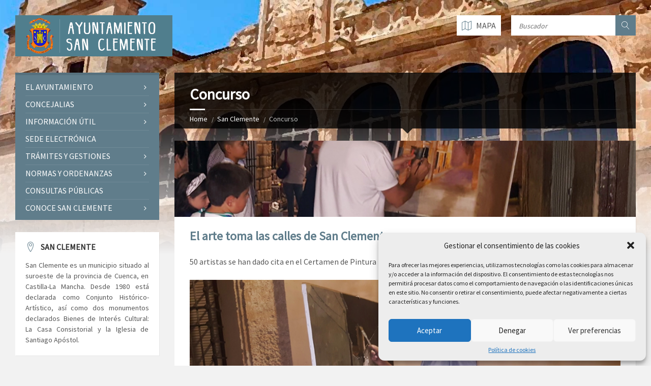

--- FILE ---
content_type: text/html; charset=UTF-8
request_url: https://www.sanclemente.es/tag/concurso/
body_size: 17251
content:
<!DOCTYPE html>
<html lang="es">
<head data-template-uri="https://www.sanclemente.es/wp-content/themes/townpress">
    <meta http-equiv="Content-Type" content="text/html; charset=UTF-8" />
    <meta name="viewport" content="width=device-width, initial-scale=1.0">
    <link rel="profile" href="https://gmpg.org/xfn/11" />
    <link rel="pingback" href="https://www.sanclemente.es/xmlrpc.php" />
	    <title>San Clemente | Ayuntamiento de San Clemente</title>
<meta name='robots' content='max-image-preview:large' />
	<style>img:is([sizes="auto" i], [sizes^="auto," i]) { contain-intrinsic-size: 3000px 1500px }</style>
	<link rel='dns-prefetch' href='//www.googletagmanager.com' />
<link rel='dns-prefetch' href='//fonts.googleapis.com' />
<link rel='preconnect' href='https://fonts.gstatic.com' crossorigin />
<link rel="alternate" type="application/rss+xml" title="Ayuntamiento de San Clemente &raquo; Feed" href="https://www.sanclemente.es/feed/" />
<link rel="alternate" type="application/rss+xml" title="Ayuntamiento de San Clemente &raquo; Feed de los comentarios" href="https://www.sanclemente.es/comments/feed/" />
<link rel="alternate" type="application/rss+xml" title="Ayuntamiento de San Clemente &raquo; Etiqueta Concurso del feed" href="https://www.sanclemente.es/tag/concurso/feed/" />
<script type="text/javascript">
/* <![CDATA[ */
window._wpemojiSettings = {"baseUrl":"https:\/\/s.w.org\/images\/core\/emoji\/15.0.3\/72x72\/","ext":".png","svgUrl":"https:\/\/s.w.org\/images\/core\/emoji\/15.0.3\/svg\/","svgExt":".svg","source":{"concatemoji":"https:\/\/www.sanclemente.es\/wp-includes\/js\/wp-emoji-release.min.js?ver=6.7.4"}};
/*! This file is auto-generated */
!function(i,n){var o,s,e;function c(e){try{var t={supportTests:e,timestamp:(new Date).valueOf()};sessionStorage.setItem(o,JSON.stringify(t))}catch(e){}}function p(e,t,n){e.clearRect(0,0,e.canvas.width,e.canvas.height),e.fillText(t,0,0);var t=new Uint32Array(e.getImageData(0,0,e.canvas.width,e.canvas.height).data),r=(e.clearRect(0,0,e.canvas.width,e.canvas.height),e.fillText(n,0,0),new Uint32Array(e.getImageData(0,0,e.canvas.width,e.canvas.height).data));return t.every(function(e,t){return e===r[t]})}function u(e,t,n){switch(t){case"flag":return n(e,"\ud83c\udff3\ufe0f\u200d\u26a7\ufe0f","\ud83c\udff3\ufe0f\u200b\u26a7\ufe0f")?!1:!n(e,"\ud83c\uddfa\ud83c\uddf3","\ud83c\uddfa\u200b\ud83c\uddf3")&&!n(e,"\ud83c\udff4\udb40\udc67\udb40\udc62\udb40\udc65\udb40\udc6e\udb40\udc67\udb40\udc7f","\ud83c\udff4\u200b\udb40\udc67\u200b\udb40\udc62\u200b\udb40\udc65\u200b\udb40\udc6e\u200b\udb40\udc67\u200b\udb40\udc7f");case"emoji":return!n(e,"\ud83d\udc26\u200d\u2b1b","\ud83d\udc26\u200b\u2b1b")}return!1}function f(e,t,n){var r="undefined"!=typeof WorkerGlobalScope&&self instanceof WorkerGlobalScope?new OffscreenCanvas(300,150):i.createElement("canvas"),a=r.getContext("2d",{willReadFrequently:!0}),o=(a.textBaseline="top",a.font="600 32px Arial",{});return e.forEach(function(e){o[e]=t(a,e,n)}),o}function t(e){var t=i.createElement("script");t.src=e,t.defer=!0,i.head.appendChild(t)}"undefined"!=typeof Promise&&(o="wpEmojiSettingsSupports",s=["flag","emoji"],n.supports={everything:!0,everythingExceptFlag:!0},e=new Promise(function(e){i.addEventListener("DOMContentLoaded",e,{once:!0})}),new Promise(function(t){var n=function(){try{var e=JSON.parse(sessionStorage.getItem(o));if("object"==typeof e&&"number"==typeof e.timestamp&&(new Date).valueOf()<e.timestamp+604800&&"object"==typeof e.supportTests)return e.supportTests}catch(e){}return null}();if(!n){if("undefined"!=typeof Worker&&"undefined"!=typeof OffscreenCanvas&&"undefined"!=typeof URL&&URL.createObjectURL&&"undefined"!=typeof Blob)try{var e="postMessage("+f.toString()+"("+[JSON.stringify(s),u.toString(),p.toString()].join(",")+"));",r=new Blob([e],{type:"text/javascript"}),a=new Worker(URL.createObjectURL(r),{name:"wpTestEmojiSupports"});return void(a.onmessage=function(e){c(n=e.data),a.terminate(),t(n)})}catch(e){}c(n=f(s,u,p))}t(n)}).then(function(e){for(var t in e)n.supports[t]=e[t],n.supports.everything=n.supports.everything&&n.supports[t],"flag"!==t&&(n.supports.everythingExceptFlag=n.supports.everythingExceptFlag&&n.supports[t]);n.supports.everythingExceptFlag=n.supports.everythingExceptFlag&&!n.supports.flag,n.DOMReady=!1,n.readyCallback=function(){n.DOMReady=!0}}).then(function(){return e}).then(function(){var e;n.supports.everything||(n.readyCallback(),(e=n.source||{}).concatemoji?t(e.concatemoji):e.wpemoji&&e.twemoji&&(t(e.twemoji),t(e.wpemoji)))}))}((window,document),window._wpemojiSettings);
/* ]]> */
</script>

<style id='wp-emoji-styles-inline-css' type='text/css'>

	img.wp-smiley, img.emoji {
		display: inline !important;
		border: none !important;
		box-shadow: none !important;
		height: 1em !important;
		width: 1em !important;
		margin: 0 0.07em !important;
		vertical-align: -0.1em !important;
		background: none !important;
		padding: 0 !important;
	}
</style>
<link rel='stylesheet' id='wp-block-library-css' href='https://www.sanclemente.es/wp-includes/css/dist/block-library/style.min.css?ver=6.7.4' type='text/css' media='all' />
<style id='pdfemb-pdf-embedder-viewer-style-inline-css' type='text/css'>
.wp-block-pdfemb-pdf-embedder-viewer{max-width:none}

</style>
<style id='classic-theme-styles-inline-css' type='text/css'>
/*! This file is auto-generated */
.wp-block-button__link{color:#fff;background-color:#32373c;border-radius:9999px;box-shadow:none;text-decoration:none;padding:calc(.667em + 2px) calc(1.333em + 2px);font-size:1.125em}.wp-block-file__button{background:#32373c;color:#fff;text-decoration:none}
</style>
<style id='global-styles-inline-css' type='text/css'>
:root{--wp--preset--aspect-ratio--square: 1;--wp--preset--aspect-ratio--4-3: 4/3;--wp--preset--aspect-ratio--3-4: 3/4;--wp--preset--aspect-ratio--3-2: 3/2;--wp--preset--aspect-ratio--2-3: 2/3;--wp--preset--aspect-ratio--16-9: 16/9;--wp--preset--aspect-ratio--9-16: 9/16;--wp--preset--color--black: #000000;--wp--preset--color--cyan-bluish-gray: #abb8c3;--wp--preset--color--white: #ffffff;--wp--preset--color--pale-pink: #f78da7;--wp--preset--color--vivid-red: #cf2e2e;--wp--preset--color--luminous-vivid-orange: #ff6900;--wp--preset--color--luminous-vivid-amber: #fcb900;--wp--preset--color--light-green-cyan: #7bdcb5;--wp--preset--color--vivid-green-cyan: #00d084;--wp--preset--color--pale-cyan-blue: #8ed1fc;--wp--preset--color--vivid-cyan-blue: #0693e3;--wp--preset--color--vivid-purple: #9b51e0;--wp--preset--gradient--vivid-cyan-blue-to-vivid-purple: linear-gradient(135deg,rgba(6,147,227,1) 0%,rgb(155,81,224) 100%);--wp--preset--gradient--light-green-cyan-to-vivid-green-cyan: linear-gradient(135deg,rgb(122,220,180) 0%,rgb(0,208,130) 100%);--wp--preset--gradient--luminous-vivid-amber-to-luminous-vivid-orange: linear-gradient(135deg,rgba(252,185,0,1) 0%,rgba(255,105,0,1) 100%);--wp--preset--gradient--luminous-vivid-orange-to-vivid-red: linear-gradient(135deg,rgba(255,105,0,1) 0%,rgb(207,46,46) 100%);--wp--preset--gradient--very-light-gray-to-cyan-bluish-gray: linear-gradient(135deg,rgb(238,238,238) 0%,rgb(169,184,195) 100%);--wp--preset--gradient--cool-to-warm-spectrum: linear-gradient(135deg,rgb(74,234,220) 0%,rgb(151,120,209) 20%,rgb(207,42,186) 40%,rgb(238,44,130) 60%,rgb(251,105,98) 80%,rgb(254,248,76) 100%);--wp--preset--gradient--blush-light-purple: linear-gradient(135deg,rgb(255,206,236) 0%,rgb(152,150,240) 100%);--wp--preset--gradient--blush-bordeaux: linear-gradient(135deg,rgb(254,205,165) 0%,rgb(254,45,45) 50%,rgb(107,0,62) 100%);--wp--preset--gradient--luminous-dusk: linear-gradient(135deg,rgb(255,203,112) 0%,rgb(199,81,192) 50%,rgb(65,88,208) 100%);--wp--preset--gradient--pale-ocean: linear-gradient(135deg,rgb(255,245,203) 0%,rgb(182,227,212) 50%,rgb(51,167,181) 100%);--wp--preset--gradient--electric-grass: linear-gradient(135deg,rgb(202,248,128) 0%,rgb(113,206,126) 100%);--wp--preset--gradient--midnight: linear-gradient(135deg,rgb(2,3,129) 0%,rgb(40,116,252) 100%);--wp--preset--font-size--small: 13px;--wp--preset--font-size--medium: 20px;--wp--preset--font-size--large: 36px;--wp--preset--font-size--x-large: 42px;--wp--preset--spacing--20: 0.44rem;--wp--preset--spacing--30: 0.67rem;--wp--preset--spacing--40: 1rem;--wp--preset--spacing--50: 1.5rem;--wp--preset--spacing--60: 2.25rem;--wp--preset--spacing--70: 3.38rem;--wp--preset--spacing--80: 5.06rem;--wp--preset--shadow--natural: 6px 6px 9px rgba(0, 0, 0, 0.2);--wp--preset--shadow--deep: 12px 12px 50px rgba(0, 0, 0, 0.4);--wp--preset--shadow--sharp: 6px 6px 0px rgba(0, 0, 0, 0.2);--wp--preset--shadow--outlined: 6px 6px 0px -3px rgba(255, 255, 255, 1), 6px 6px rgba(0, 0, 0, 1);--wp--preset--shadow--crisp: 6px 6px 0px rgba(0, 0, 0, 1);}:where(.is-layout-flex){gap: 0.5em;}:where(.is-layout-grid){gap: 0.5em;}body .is-layout-flex{display: flex;}.is-layout-flex{flex-wrap: wrap;align-items: center;}.is-layout-flex > :is(*, div){margin: 0;}body .is-layout-grid{display: grid;}.is-layout-grid > :is(*, div){margin: 0;}:where(.wp-block-columns.is-layout-flex){gap: 2em;}:where(.wp-block-columns.is-layout-grid){gap: 2em;}:where(.wp-block-post-template.is-layout-flex){gap: 1.25em;}:where(.wp-block-post-template.is-layout-grid){gap: 1.25em;}.has-black-color{color: var(--wp--preset--color--black) !important;}.has-cyan-bluish-gray-color{color: var(--wp--preset--color--cyan-bluish-gray) !important;}.has-white-color{color: var(--wp--preset--color--white) !important;}.has-pale-pink-color{color: var(--wp--preset--color--pale-pink) !important;}.has-vivid-red-color{color: var(--wp--preset--color--vivid-red) !important;}.has-luminous-vivid-orange-color{color: var(--wp--preset--color--luminous-vivid-orange) !important;}.has-luminous-vivid-amber-color{color: var(--wp--preset--color--luminous-vivid-amber) !important;}.has-light-green-cyan-color{color: var(--wp--preset--color--light-green-cyan) !important;}.has-vivid-green-cyan-color{color: var(--wp--preset--color--vivid-green-cyan) !important;}.has-pale-cyan-blue-color{color: var(--wp--preset--color--pale-cyan-blue) !important;}.has-vivid-cyan-blue-color{color: var(--wp--preset--color--vivid-cyan-blue) !important;}.has-vivid-purple-color{color: var(--wp--preset--color--vivid-purple) !important;}.has-black-background-color{background-color: var(--wp--preset--color--black) !important;}.has-cyan-bluish-gray-background-color{background-color: var(--wp--preset--color--cyan-bluish-gray) !important;}.has-white-background-color{background-color: var(--wp--preset--color--white) !important;}.has-pale-pink-background-color{background-color: var(--wp--preset--color--pale-pink) !important;}.has-vivid-red-background-color{background-color: var(--wp--preset--color--vivid-red) !important;}.has-luminous-vivid-orange-background-color{background-color: var(--wp--preset--color--luminous-vivid-orange) !important;}.has-luminous-vivid-amber-background-color{background-color: var(--wp--preset--color--luminous-vivid-amber) !important;}.has-light-green-cyan-background-color{background-color: var(--wp--preset--color--light-green-cyan) !important;}.has-vivid-green-cyan-background-color{background-color: var(--wp--preset--color--vivid-green-cyan) !important;}.has-pale-cyan-blue-background-color{background-color: var(--wp--preset--color--pale-cyan-blue) !important;}.has-vivid-cyan-blue-background-color{background-color: var(--wp--preset--color--vivid-cyan-blue) !important;}.has-vivid-purple-background-color{background-color: var(--wp--preset--color--vivid-purple) !important;}.has-black-border-color{border-color: var(--wp--preset--color--black) !important;}.has-cyan-bluish-gray-border-color{border-color: var(--wp--preset--color--cyan-bluish-gray) !important;}.has-white-border-color{border-color: var(--wp--preset--color--white) !important;}.has-pale-pink-border-color{border-color: var(--wp--preset--color--pale-pink) !important;}.has-vivid-red-border-color{border-color: var(--wp--preset--color--vivid-red) !important;}.has-luminous-vivid-orange-border-color{border-color: var(--wp--preset--color--luminous-vivid-orange) !important;}.has-luminous-vivid-amber-border-color{border-color: var(--wp--preset--color--luminous-vivid-amber) !important;}.has-light-green-cyan-border-color{border-color: var(--wp--preset--color--light-green-cyan) !important;}.has-vivid-green-cyan-border-color{border-color: var(--wp--preset--color--vivid-green-cyan) !important;}.has-pale-cyan-blue-border-color{border-color: var(--wp--preset--color--pale-cyan-blue) !important;}.has-vivid-cyan-blue-border-color{border-color: var(--wp--preset--color--vivid-cyan-blue) !important;}.has-vivid-purple-border-color{border-color: var(--wp--preset--color--vivid-purple) !important;}.has-vivid-cyan-blue-to-vivid-purple-gradient-background{background: var(--wp--preset--gradient--vivid-cyan-blue-to-vivid-purple) !important;}.has-light-green-cyan-to-vivid-green-cyan-gradient-background{background: var(--wp--preset--gradient--light-green-cyan-to-vivid-green-cyan) !important;}.has-luminous-vivid-amber-to-luminous-vivid-orange-gradient-background{background: var(--wp--preset--gradient--luminous-vivid-amber-to-luminous-vivid-orange) !important;}.has-luminous-vivid-orange-to-vivid-red-gradient-background{background: var(--wp--preset--gradient--luminous-vivid-orange-to-vivid-red) !important;}.has-very-light-gray-to-cyan-bluish-gray-gradient-background{background: var(--wp--preset--gradient--very-light-gray-to-cyan-bluish-gray) !important;}.has-cool-to-warm-spectrum-gradient-background{background: var(--wp--preset--gradient--cool-to-warm-spectrum) !important;}.has-blush-light-purple-gradient-background{background: var(--wp--preset--gradient--blush-light-purple) !important;}.has-blush-bordeaux-gradient-background{background: var(--wp--preset--gradient--blush-bordeaux) !important;}.has-luminous-dusk-gradient-background{background: var(--wp--preset--gradient--luminous-dusk) !important;}.has-pale-ocean-gradient-background{background: var(--wp--preset--gradient--pale-ocean) !important;}.has-electric-grass-gradient-background{background: var(--wp--preset--gradient--electric-grass) !important;}.has-midnight-gradient-background{background: var(--wp--preset--gradient--midnight) !important;}.has-small-font-size{font-size: var(--wp--preset--font-size--small) !important;}.has-medium-font-size{font-size: var(--wp--preset--font-size--medium) !important;}.has-large-font-size{font-size: var(--wp--preset--font-size--large) !important;}.has-x-large-font-size{font-size: var(--wp--preset--font-size--x-large) !important;}
:where(.wp-block-post-template.is-layout-flex){gap: 1.25em;}:where(.wp-block-post-template.is-layout-grid){gap: 1.25em;}
:where(.wp-block-columns.is-layout-flex){gap: 2em;}:where(.wp-block-columns.is-layout-grid){gap: 2em;}
:root :where(.wp-block-pullquote){font-size: 1.5em;line-height: 1.6;}
</style>
<link rel='stylesheet' id='cmplz-general-css' href='https://www.sanclemente.es/wp-content/plugins/complianz-gdpr/assets/css/cookieblocker.min.css?ver=1739874518' type='text/css' media='all' />
<link rel='stylesheet' id='extendify-utility-styles-css' href='https://www.sanclemente.es/wp-content/plugins/extendify/public/build/utility-minimum.css?ver=6.7.4' type='text/css' media='all' />
<link rel='stylesheet' id='parent-style-css' href='https://www.sanclemente.es/wp-content/themes/townpress/style.css?ver=6.7.4' type='text/css' media='all' />
<link rel='stylesheet' id='main-style-css' href='https://www.sanclemente.es/wp-content/themes/townpress-child/style.css' type='text/css' media='all' />
<style id='main-style-inline-css' type='text/css'>
body { font-family: 'Source Sans Pro', Arial, sans-serif; font-size: 16px; font-weight: 400; }
 .header-branding.m-large-logo span { max-width: 309px; } .header-branding.m-small-logo span { max-width: 271px; } @media ( max-width: 991px ) { .header-branding.m-small-logo span, .header-branding.m-large-logo span { max-width: 271px; } }
</style>
<link rel='stylesheet' id='theme-skin-css' href='https://www.sanclemente.es/wp-content/themes/townpress/library/css/skin/bluegrey.css' type='text/css' media='all' />
<style id='theme-skin-inline-css' type='text/css'>
.c-article-list .article-image a { height: 300px; }
</style>
<link rel='stylesheet' id='dflip-style-css' href='https://www.sanclemente.es/wp-content/plugins/3d-flipbook-dflip-lite/assets/css/dflip.min.css?ver=2.3.57' type='text/css' media='all' />
<link rel="preload" as="style" href="https://fonts.googleapis.com/css?family=Source%20Sans%20Pro:400&#038;display=swap&#038;ver=6.7.4" /><link rel="stylesheet" href="https://fonts.googleapis.com/css?family=Source%20Sans%20Pro:400&#038;display=swap&#038;ver=6.7.4" media="print" onload="this.media='all'"><noscript><link rel="stylesheet" href="https://fonts.googleapis.com/css?family=Source%20Sans%20Pro:400&#038;display=swap&#038;ver=6.7.4" /></noscript><script type="text/javascript" src="https://www.sanclemente.es/wp-includes/js/jquery/jquery.min.js?ver=3.7.1" id="jquery-core-js"></script>
<script type="text/javascript" src="https://www.sanclemente.es/wp-includes/js/jquery/jquery-migrate.min.js?ver=3.4.1" id="jquery-migrate-js"></script>

<!-- Fragmento de código de la etiqueta de Google (gtag.js) añadida por Site Kit -->

<!-- Fragmento de código de Google Analytics añadido por Site Kit -->
<script type="text/javascript" src="https://www.googletagmanager.com/gtag/js?id=G-X5LJ068YQ2" id="google_gtagjs-js" async></script>
<script type="text/javascript" id="google_gtagjs-js-after">
/* <![CDATA[ */
window.dataLayer = window.dataLayer || [];function gtag(){dataLayer.push(arguments);}
gtag("set","linker",{"domains":["www.sanclemente.es"]});
gtag("js", new Date());
gtag("set", "developer_id.dZTNiMT", true);
gtag("config", "G-X5LJ068YQ2");
/* ]]> */
</script>

<!-- Finalizar fragmento de código de la etiqueta de Google (gtags.js) añadida por Site Kit -->
<link rel="https://api.w.org/" href="https://www.sanclemente.es/wp-json/" /><link rel="alternate" title="JSON" type="application/json" href="https://www.sanclemente.es/wp-json/wp/v2/tags/138" /><link rel="EditURI" type="application/rsd+xml" title="RSD" href="https://www.sanclemente.es/xmlrpc.php?rsd" />
<meta name="generator" content="WordPress 6.7.4" />
<meta name="generator" content="Redux 4.5.6" /><meta name="generator" content="Site Kit by Google 1.146.0" />			<style>.cmplz-hidden {
					display: none !important;
				}</style><meta name="generator" content="Powered by Visual Composer - drag and drop page builder for WordPress."/>
<!--[if lte IE 9]><link rel="stylesheet" type="text/css" href="https://www.sanclemente.es/wp-content/plugins/js_composer/assets/css/vc_lte_ie9.min.css" media="screen"><![endif]--><!--[if IE  8]><link rel="stylesheet" type="text/css" href="https://www.sanclemente.es/wp-content/plugins/js_composer/assets/css/vc-ie8.min.css" media="screen"><![endif]--><!--[if lte IE 9]><link rel="stylesheet" type="text/css" href="https://www.sanclemente.es/wp-content/themes/townpress/library/css/oldie.css"><![endif]--><!--[if lt IE 9]><script src="https://www.sanclemente.es/wp-content/themes/townpress/library/js/html5.min.js"></script><![endif]--><!--[if lt IE 9]><script src="https://www.sanclemente.es/wp-content/themes/townpress/library/js/respond.min.js"></script><![endif]--><link rel="icon" href="https://www.sanclemente.es/wp-content/uploads/2023/07/cropped-sanclemente-32x32.png" sizes="32x32" />
<link rel="icon" href="https://www.sanclemente.es/wp-content/uploads/2023/07/cropped-sanclemente-192x192.png" sizes="192x192" />
<link rel="apple-touch-icon" href="https://www.sanclemente.es/wp-content/uploads/2023/07/cropped-sanclemente-180x180.png" />
<meta name="msapplication-TileImage" content="https://www.sanclemente.es/wp-content/uploads/2023/07/cropped-sanclemente-270x270.png" />
<noscript><style type="text/css"> .wpb_animate_when_almost_visible { opacity: 1; }</style></noscript></head>



<body data-rsssl=1 data-cmplz=1 class="archive tag tag-concurso tag-138 wpb-js-composer js-comp-ver-4.12 vc_responsive">

	
	<!-- HEADER : begin -->
	<header id="header" class="m-has-header-tools m-has-gmap m-has-search">
		<div class="header-inner">

			<!-- HEADER CONTENT : begin -->
			<div class="header-content">
				<div class="c-container">
					<div class="header-content-inner">

												<!-- HEADER BRANDING : begin -->

																															<div class="header-branding m-large-logo">

							<a href="https://www.sanclemente.es"><span><img src="https://www.sanclemente.es/wp-content/uploads/2016/02/logo_sanclemente_.png"
														alt="Ayuntamiento de San Clemente"></span></a>

						</div>
						<!-- HEADER BRANDING : end -->
						
						<!-- HEADER TOGGLE HOLDER : begin -->
						<div class="header-toggle-holder">

							<!-- HEADER TOGGLE : begin -->
							<button class="header-toggle" type="button">
								<i class="ico-open tp tp-menu"></i>
								<i class="ico-close tp tp-cross"></i>
								<span>Menu</span>
							</button>
							<!-- HEADER TOGGLE : end -->

														<!-- HEADER GMAP SWITCHER : begin -->
							<button class="header-gmap-switcher" type="button" title="Show on Map">
								<i class="ico-open tp tp-map2"></i>
								<i class="ico-close tp tp-cross"></i>
							</button>
							<!-- HEADER GMAP SWITCHER : end -->
							
						</div>
						<!-- HEADER TOGGLE HOLDER : end -->

												<!-- HEADER MENU : begin -->
						<div class="header-menu">
							
	<!-- MAIN MENU : begin -->
	<nav class="main-menu">

		<ul id="menu-san-clemente" class="menu-items clearfix"><li id="menu-item-215" class="menu-item menu-item-type-custom menu-item-object-custom menu-item-has-children menu-item-215"><a>EL AYUNTAMIENTO</a>
<ul class="sub-menu">
	<li id="menu-item-226" class="menu-item menu-item-type-post_type menu-item-object-page menu-item-226"><a href="https://www.sanclemente.es/el-alcalde/">El Alcalde</a></li>
	<li id="menu-item-216" class="menu-item menu-item-type-post_type menu-item-object-page menu-item-216"><a href="https://www.sanclemente.es/corporacion-municipal/">Corporación Municipal</a></li>
	<li id="menu-item-234" class="menu-item menu-item-type-post_type menu-item-object-page menu-item-234"><a href="https://www.sanclemente.es/plenos/">Plenos</a></li>
</ul>
</li>
<li id="menu-item-46" class="menu-item menu-item-type-custom menu-item-object-custom menu-item-has-children menu-item-46"><a>CONCEJALIAS</a>
<ul class="sub-menu">
	<li id="menu-item-390" class="menu-item menu-item-type-post_type menu-item-object-page menu-item-390"><a href="https://www.sanclemente.es/http-www-sanclemene-es-hacienda-asuntos-generales-patrimonio-educacion-y-cultura/">Concejalía de Hacienda, Promoción Empresarial, Empleo, Comercio y Cementerio Municipal</a></li>
	<li id="menu-item-7447" class="menu-item menu-item-type-post_type menu-item-object-page menu-item-7447"><a href="https://www.sanclemente.es/concejalia-de-turismo-cultura-emisora-local-y-nuevas-tecnologias/">Concejalía de Recursos Humanos, Educación, Participación Ciudadana y Asuntos Generales.</a></li>
	<li id="menu-item-389" class="menu-item menu-item-type-post_type menu-item-object-page menu-item-389"><a href="https://www.sanclemente.es/urbanismo-desarrollo-industrial-comercio-transporte-y-seguridad-ciudadana/">Concejalía de Urbanismo, Industria, Servicios, Transporte y Tradiciones Populares</a></li>
	<li id="menu-item-406" class="menu-item menu-item-type-post_type menu-item-object-page menu-item-406"><a href="https://www.sanclemente.es/bienestar-social-sanidad-e-igualdad/">Concejalía de Cultura, Turismo, Igualdad y Bienestar Social.</a></li>
	<li id="menu-item-405" class="menu-item menu-item-type-post_type menu-item-object-page menu-item-405"><a href="https://www.sanclemente.es/educacion-cultura-y-turismo/">Concejalía de Medio Ambiente, Sanidad, Consumo y Festejos.</a></li>
	<li id="menu-item-399" class="menu-item menu-item-type-post_type menu-item-object-page menu-item-399"><a href="https://www.sanclemente.es/agricultura-ganaderia-medio-ambiente-festejos-transportes/">Concejalía de Seguridad Ciudadana, Agricultura, Ganadería y Guardería Rural</a></li>
	<li id="menu-item-398" class="menu-item menu-item-type-post_type menu-item-object-page menu-item-398"><a href="https://www.sanclemente.es/deportes-y-juventud/">Concejalía de Deporte, Juventud y Protección Civil</a></li>
</ul>
</li>
<li id="menu-item-50" class="menu-item menu-item-type-custom menu-item-object-custom menu-item-has-children menu-item-50"><a>INFORMACIÓN ÚTIL</a>
<ul class="sub-menu">
	<li id="menu-item-743" class="menu-item menu-item-type-post_type menu-item-object-page menu-item-743"><a href="https://www.sanclemente.es/telefonos-y-direcciones/">Teléfonos y Direcciones</a></li>
	<li id="menu-item-808" class="menu-item menu-item-type-post_type menu-item-object-page menu-item-808"><a href="https://www.sanclemente.es/servicios-al-ciudadano/">Servicios al Ciudadano y Horarios</a></li>
	<li id="menu-item-756" class="menu-item menu-item-type-custom menu-item-object-custom menu-item-756"><a target="_blank" href="https://sescam.jccm.es/csalud/citas/inicioCita.jsf">Cita Previa Centro de Salud</a></li>
	<li id="menu-item-757" class="menu-item menu-item-type-custom menu-item-object-custom menu-item-757"><a target="_blank" href="http://sescam.jccm.es/web/ServiciosGuardiasFarm.do?idLoc=524">Farmacias de Guardia</a></li>
	<li id="menu-item-758" class="menu-item menu-item-type-custom menu-item-object-custom menu-item-758"><a target="_blank" href="https://www.citapreviadnie.es/citaPreviaDniExp/Inicio.action">Cita Previa DNI</a></li>
	<li id="menu-item-952" class="menu-item menu-item-type-post_type menu-item-object-page menu-item-952"><a href="https://www.sanclemente.es/alertas-en-el-movil-bando-movil/">Alertas en el móvil</a></li>
</ul>
</li>
<li id="menu-item-4078" class="menu-item menu-item-type-custom menu-item-object-custom menu-item-4078"><a target="_blank" href="https://sanclemente.sedelectronica.es">Sede Electrónica</a></li>
<li id="menu-item-47" class="menu-item menu-item-type-custom menu-item-object-custom menu-item-has-children menu-item-47"><a>TRÁMITES Y GESTIONES</a>
<ul class="sub-menu">
	<li id="menu-item-1134" class="menu-item menu-item-type-custom menu-item-object-custom menu-item-1134"><a target="_blank" href="http://www.oarcuenca.es/opencms/oagtr/secciones/">Portal del Contribuyente</a></li>
	<li id="menu-item-696" class="menu-item menu-item-type-post_type menu-item-object-page menu-item-696"><a href="https://www.sanclemente.es/descarga-de-impresos-municipales/">Descarga de Impresos Municipales</a></li>
	<li id="menu-item-1335" class="menu-item menu-item-type-custom menu-item-object-custom menu-item-1335"><a href="https://www.sanclemente.es/documentos/">Descarga de Documentos</a></li>
	<li id="menu-item-2284" class="menu-item menu-item-type-custom menu-item-object-custom menu-item-2284"><a target="_blank" href="https://sedesanclemente.eadministracion.es/">Empleo Público</a></li>
</ul>
</li>
<li id="menu-item-45" class="menu-item menu-item-type-custom menu-item-object-custom menu-item-has-children menu-item-45"><a>NORMAS Y ORDENANZAS</a>
<ul class="sub-menu">
	<li id="menu-item-439" class="menu-item menu-item-type-post_type menu-item-object-page menu-item-439"><a href="https://www.sanclemente.es/ordenanzas/">Ordenanzas</a></li>
	<li id="menu-item-428" class="menu-item menu-item-type-post_type menu-item-object-page menu-item-428"><a href="https://www.sanclemente.es/pago-a-proveedores/">Pago a Proveedores</a></li>
	<li id="menu-item-475" class="menu-item menu-item-type-post_type menu-item-object-page menu-item-475"><a href="https://www.sanclemente.es/plan-de-ordenacion-municipal/">Plan de Ordenación Municipal</a></li>
	<li id="menu-item-3118" class="menu-item menu-item-type-post_type menu-item-object-lsvrdocument menu-item-3118"><a href="https://www.sanclemente.es/documentos/reglamento-de-la-agrupacion-de-voluntarios-de-proteccion-civil-del-ayuntamiento-de-san-clemente/">Reglamento Agrupación Voluntarios Protección Civil</a></li>
</ul>
</li>
<li id="menu-item-4052" class="menu-item menu-item-type-post_type menu-item-object-page menu-item-4052"><a href="https://www.sanclemente.es/descarga-de-actas-impresos-y-documentos/consultas-publicas/">CONSULTAS PÚBLICAS</a></li>
<li id="menu-item-49" class="menu-item menu-item-type-custom menu-item-object-custom menu-item-has-children menu-item-49"><a href="#">CONOCE SAN CLEMENTE</a>
<ul class="sub-menu">
	<li id="menu-item-934" class="menu-item menu-item-type-custom menu-item-object-custom menu-item-934"><a target="_blank" href="http://www.turismosanclemente.com/">Turismo San Clemente</a></li>
	<li id="menu-item-4019" class="menu-item menu-item-type-post_type menu-item-object-page menu-item-4019"><a href="https://www.sanclemente.es/autobuses-y-trenes/">Autobuses y Trenes</a></li>
	<li id="menu-item-1133" class="menu-item menu-item-type-post_type menu-item-object-page menu-item-1133"><a href="https://www.sanclemente.es/videos/">San Clemente en Vídeos</a></li>
	<li id="menu-item-933" class="menu-item menu-item-type-post_type menu-item-object-page menu-item-933"><a href="https://www.sanclemente.es/visita-virtual-san-clemente/">Visita Virtual de San Clemente</a></li>
	<li id="menu-item-1386" class="menu-item menu-item-type-post_type menu-item-object-page menu-item-1386"><a href="https://www.sanclemente.es/que-ver-en-san-clemente/">¿Qué ver en San Clemente?</a></li>
	<li id="menu-item-988" class="menu-item menu-item-type-post_type menu-item-object-page menu-item-988"><a href="https://www.sanclemente.es/area-de-autocaravanas/">Área de Autocaravanas</a></li>
	<li id="menu-item-989" class="menu-item menu-item-type-post_type menu-item-object-page menu-item-989"><a href="https://www.sanclemente.es/albergue-de-peregrinos/">Albergue de Peregrinos</a></li>
	<li id="menu-item-2656" class="menu-item menu-item-type-post_type menu-item-object-page menu-item-2656"><a href="https://www.sanclemente.es/aula-de-la-naturaleza/">Aula de la Naturaleza</a></li>
	<li id="menu-item-2015" class="menu-item menu-item-type-post_type menu-item-object-page menu-item-2015"><a href="https://www.sanclemente.es/archivo-historico/">Archivo Histórico</a></li>
</ul>
</li>
</ul>
	</nav>
	<!-- MAIN MENU : end -->

						</div>
						<!-- HEADER MENU : end -->
						
												<!-- HEADER TOOLS : begin -->
						<div class="header-tools">

														<!-- HEADER SEARCH : begin -->
							<div class="header-search">
								
	<!-- STANDARD SEARCH FORM : begin -->
	<form class="c-search-form" action="https://www.sanclemente.es/" method="get">
		<div class="form-fields">
			<input type="text" name="s" placeholder="Buscador" value="">
			<button class="submit-btn" type="submit"><i class="tp tp-magnifier"></i></button>
		</div>
	</form>
	<!-- STANDARD SEARCH FORM : end -->





							</div>
							<!-- HEADER SEARCH : end -->
							
							
														<!-- HEADER GMAP SWITCHER : begin -->
							<button class="header-gmap-switcher" type="button" title="Show on Map">
																<i class="ico-open tp tp-map2"></i>
								<i class="ico-close tp tp-cross"></i>
																	<span>Mapa</span>
															</button>
							<!-- HEADER GMAP SWITCHER : end -->
							
							
						</div>
						<!-- HEADER TOOLS : end -->
						
					</div>
				</div>

			</div>
			<!-- HEADER CONTENT : end -->

						<!-- HEADER GOOGLE MAP : begin -->
			<div class="header-gmap">
				<div class="gmap-canvas"
					data-enable-mousewheel="true"
					data-maptype="terrain"
					data-zoom="17"
										data-address="Plaza Mayor, 16600 San Clemente, Cuenca, España"
															data-latitude="39.403674"
															data-longitude=" -2.42905"
					></div>
			</div>
			<!-- HEADER GOOGLE MAP : end -->
			
		</div>
	</header>
	<!-- HEADER : end -->

	<!-- HEADER BG : begin -->
	<div class="header-bg">

		<!-- HEADER IMAGE : begin -->
		<div class="header-image" data-autoplay="6">
						
			
							<div class="image-layer" style="background-image: url( 'https://www.sanclemente.es/wp-content/uploads/2016/02/fondo_ayuntamiento_viejo_san_clemente.jpg' );"></div>
							<div class="image-layer" style="background-image: url( 'https://www.sanclemente.es/wp-content/uploads/2016/02/fondo_plaza_toros_san_clemente.jpg' );"></div>
							<div class="image-layer" style="background-image: url( 'https://www.sanclemente.es/wp-content/uploads/2016/02/fondo_ayuntamiento_san_clemente.jpg' );"></div>
							<div class="image-layer" style="background-image: url( 'https://www.sanclemente.es/wp-content/uploads/2016/02/fondo_torre_vieja_san_clemente.jpg' );"></div>
			
		</div>
		<!-- HEADER IMAGE : begin -->

	</div>
	<!-- HEADER BG : end -->

	<!-- CORE : begin -->
	<div id="core" class="post-6287 post type-post status-publish format-standard has-post-thumbnail hentry category-sin-categoria tag-arte tag-concurso tag-pintura tag-san-clemente">
		<div class="c-container">


	

	
	
<div class="row">

	<div class="col-md-9 middle-column col-md-push-3">

	

								

	
	<!-- PAGE HEADER : begin -->
	<div id="page-header" class=" m-has-breadcrumbs">

		<!-- PAGE TITLE : begin -->
		<div class="page-title"><h1>Concurso</h1></div>
		<!-- PAGE TITLE : end -->

				<!-- BREADCRUMBS : begin -->
<div class="breadcrumbs"><ul>


			<li class="home"><a href="https://www.sanclemente.es">Home</a></li>
	

	

	<li><a href="https://www.sanclemente.es">San Clemente</a></li>	<li>Concurso</li>


</ul></div>
<!-- BREADCRUMBS : end -->		
	</div>
	<!-- PAGE HEADER : end -->


<!-- PAGE CONTENT : begin -->
<div id="page-content">
	
		
			<!-- ARTICLE LIST : begin -->
			<div class="article-archive-page article-page">

				
									
    <article class="article post-6287 post type-post status-publish format-standard has-post-thumbnail hentry category-sin-categoria tag-arte tag-concurso tag-pintura tag-san-clemente">
		<div class="c-content-box m-no-padding article-inner">

						<!-- ARTICLE IMAGE : begin -->
			<div class="article-image">
				<a href="https://www.sanclemente.es/el-arte-toma-las-calles-de-san-clemente/">
													<span class="article-image-inner" style="background-image: url('https://www.sanclemente.es/wp-content/uploads/2020/01/43403-509-el-arte-toma-calles-san-clemente-.jpg');"></span>
								</a>
			</div>
			<!-- ARTICLE IMAGE : end -->
			
			<!-- ARTICLE CORE : begin -->
			<div class="article-core">

								<!-- ARTICLE TITLE : begin -->
				<h2 class="article-title"><a href="https://www.sanclemente.es/el-arte-toma-las-calles-de-san-clemente/">El arte toma las calles de San Clemente</a></h2>
				<!-- ARTICLE TITLE : end -->
				
				<div class="article-content">
									<!-- ARTICLE CONTENT : begin -->
					<div class="article-content-inner">
<p>50 artistas se han dado cita en el Certamen de Pintura Rápida Nocturna que ha repartido 6.000 euros en premios.</p>



<figure class="wp-block-image size-large"><img fetchpriority="high" decoding="async" width="1000" height="563" src="https://www.sanclemente.es/wp-content/uploads/2020/01/43403-329-el-arte-toma-calles-san-clemente-.jpg" alt="" class="wp-image-6288" srcset="https://www.sanclemente.es/wp-content/uploads/2020/01/43403-329-el-arte-toma-calles-san-clemente-.jpg 1000w, https://www.sanclemente.es/wp-content/uploads/2020/01/43403-329-el-arte-toma-calles-san-clemente--300x169.jpg 300w, https://www.sanclemente.es/wp-content/uploads/2020/01/43403-329-el-arte-toma-calles-san-clemente--768x432.jpg 768w" sizes="(max-width: 1000px) 100vw, 1000px" /></figure>



<p>Con más premios, más participación y más nivel. Así ha transcurrido este año el Certamen de Pintura Rápida Nocturna «Villa de San Clemente», que en esta duodécima edición ha repartido 6.000 euros en un total de 14 premios.</p>



<p>La implicación de empresas, comercios y los propios vecinos que colaboran con la compra de rifas hacen posible la ampliación de premios y con ello el mantenimiento de este certamen que cada año se consolida y crece.</p>



<p>Medio centenar de artistas procedentes de distintos puntos de la geografía española llenaron de arte las calles sanclementinas en la noche del 24 de agosto, plasmando en sus lienzos el magnífico conjunto histórico artístico de la Villa. Emulándolos los más pequeños que son puntuales a la cita, y creando así cantera para perpetuar esta apuesta cultural.</p>



<p>Además y como novedad, la música clásica, también tomó la calle gracias a la Agrupación Musical San Clemente de La Mancha, que desinteresadamente colaboró ofreciendo una mezcla perfecta entre pintura y música, tocando piezas tan vibrantes como la Missión de Ennio Morricone, para deleite del público, que pudo disfrutar una velada nocturna muy cultural.</p>



<figure class="wp-block-image size-large"><img decoding="async" width="1000" height="725" src="https://www.sanclemente.es/wp-content/uploads/2020/01/43403-509-el-arte-toma-calles-san-clemente-.jpg" alt="" class="wp-image-6289" srcset="https://www.sanclemente.es/wp-content/uploads/2020/01/43403-509-el-arte-toma-calles-san-clemente-.jpg 1000w, https://www.sanclemente.es/wp-content/uploads/2020/01/43403-509-el-arte-toma-calles-san-clemente--300x218.jpg 300w, https://www.sanclemente.es/wp-content/uploads/2020/01/43403-509-el-arte-toma-calles-san-clemente--768x557.jpg 768w" sizes="(max-width: 1000px) 100vw, 1000px" /></figure>



<p>PREMIOS</p>



<p>En cuanto a los premios, destacar que el primer premio, dotado con 1.200 euros, además de dos noches de alojamiento en una casa rural, está patrocinado por la Diputación de Cuenca y el Ayuntamiento de San Clemente; el segundo, con 600 euros, diploma y jamón, lo aporta Globlacaja; y el tercero, a cargo de los comercios de la localidad, tiene una dotación de 400 euros, diploma y un queso, pero además los comerciantes patrocinan otros seis premios, hasta el número 8, dotados cada uno de ellos con 400 euros.</p>



<p>A estos se suman los premios especiales, como el premio a la Mejor Acuarela, patrocinado por Carlos Arcas del Banco Santander, dotado con 500 euros; y premio Casa de los Acacio, patrocinado por el establecimiento del mismo nombre y dotado con 300 euros.</p>



<p>Respecto al premio al Mejor Artista Local, dotado con 250 euros y diploma, señalar que también como novedad a partir este año llevará el nombre de «Agustín Rubio», artista local recientemente fallecido.</p>



<p>En cuanto a los premios infantiles consisten en lotes de material escolar Y patrocinados por la Imprenta-Papeleria Saiz y Libreria El Tintero.</p>



<p>A todos ellos ha querido agradecer el ayuntamiento su colaboración. De otra forma, dicen, no sería posible su celebración.</p>



<p>La entrega de premios, que entre otros, contó con la presencia de la diputada provincial, Trinidad Albendea, se celebró en el Auditorio Municipal. El jurado estuvo integrado por Ana Benedito Carrió, profesora de dibujo del IES Diego Torrente Pérez, María del Carmen López Villacañas, Maitane Pastor Garbi y Alberto Solera Orbis, los tres, profesores de la Escuela de Artes “Cruz Novillo” de Cuenca.</p>



<p>Los premiados fueron los siguientes:</p>



<p><br><br>1 premio: José María Díaz Martínez ( Madrid)</p>



<p>2 premio: Paco Rojas (Ubrique, Cádiz)</p>



<p>3 premio: Javier Martín Aranda (Bolaños de Calatrava, CR)</p>



<p>4 premio: Adrián Marmolejo (Granada)</p>



<p>5 premio: Alberto David Fernández Hurtado ( Segovia)</p>



<p>6 premio: Miguel Carlos Montesinos Aragonés (Castellón)</p>



<p>7 premio: Blai Tomás Ibáñez (Valencia)</p>



<p>8 premio: Richard García Rodríguez (Móstoles)</p>



<p>9 premio: Abraham Pinto Mendoza (Utrera, Sevilla)</p>



<p>Premio mejor acuarela: José Antonio Campos Martín (Valencia)</p>



<p>Premio artista local: Pablo Herrera Molero</p>



<p>Premio Casa de los Acacio: Miguel González Segovia (Segovia)</p>



<p>Premio juvenil: Elsa García Martínez</p>



<p>Premio infantil hasta 7 años: Balma Paricio Guinot (Castellón)</p>



<p>Premio infantil 8-12 años: Sergi Paricio Guinot (Castellón)</p>



<p>Las obras sin patrocinio entraron en un sorteo entre todas las papeletas vendidas. Las obras premiadas además estarán expuestas en la Sala Temporal del Ayuntamiento hasta el 25 de septiembre.</p>
</div>
					<!-- ARTICLE CONTENT : end -->
								</div>

			</div>
			<!-- ARTICLE CORE : end -->

			<!-- ARTICLE FOOTER : begin -->
			<div class="article-footer">
				<div class="article-footer-inner">

					<!-- ARTICLE DATE : begin -->
					<div class="article-date">

						<i class="ico tp tp-clock2"></i>
						<span class="article-date-holder">
													<a href="https://www.sanclemente.es/el-arte-toma-las-calles-de-san-clemente/" class="article-date-permalink">26 de agosto de 2019</a>												</span>

						
					</div>
					<!-- ARTICLE DATE : end -->

				</div>
			</div>
			<!-- ARTICLE FOOTER : end -->

		</div>
    </article>

									
    <article class="article post-3066 post type-post status-publish format-standard has-post-thumbnail hentry category-concejalia-de-hacienda-asuntos-generales-patrimonio-educacion-y-cultura category-noticias tag-concurso tag-educacion tag-pintura tag-san-clemente tag-violencia-de-genero">
		<div class="c-content-box m-no-padding article-inner">

						<!-- ARTICLE IMAGE : begin -->
			<div class="article-image">
				<a href="https://www.sanclemente.es/i-concurso-de-pintura-discrimina-la-violencia-del-centro-de-la-mujer/">
													<span class="article-image-inner" style="background-image: url('https://www.sanclemente.es/wp-content/uploads/2016/10/no-mas-violencia.jpg');"></span>
								</a>
			</div>
			<!-- ARTICLE IMAGE : end -->
			
			<!-- ARTICLE CORE : begin -->
			<div class="article-core">

								<!-- ARTICLE TITLE : begin -->
				<h2 class="article-title"><a href="https://www.sanclemente.es/i-concurso-de-pintura-discrimina-la-violencia-del-centro-de-la-mujer/">I Concurso de pintura «Discrimina la violencia» del Centro de la Mujer</a></h2>
				<!-- ARTICLE TITLE : end -->
				
				<div class="article-content">
									<!-- ARTICLE CONTENT : begin -->
					<div class="article-content-inner"><p style="text-align: justify;"><a href="https://www.sanclemente.es/wp-content/uploads/2016/05/logo-centro-de-la-mujer.jpg"><img decoding="async" class="wp-image-2177 alignright" src="https://www.sanclemente.es/wp-content/uploads/2016/05/logo-centro-de-la-mujer.jpg" alt="logo centro de la mujer" width="251" height="211"></a>Hasta el próximo 21 de noviembre se pueden presentar obras para el I Concurso de Pintura «Discrimina la violencia» organizado por el Ayuntamiento de San Clemente a través del Centro de la Mujer. Con el objetivo de sensibilizar y concienciar en materia de igualdad y respeto, y para intensificar la educación contra la violencia de género.</p>
<p style="text-align: justify;">Así que si tienes más de 14 años y te apetece pintar sobre la igualdad, el respeto y la no violencia hacia las mujeres, ¡es tu oportunidad!</p>
<p style="text-align: justify;">Ya conocemos las bases del concurso, consúltalas pulsando sobre el PDF:</p>
<p><a href="https://www.sanclemente.es/wp-content/uploads/2016/10/bases-concurso-pintura.pdf"><img loading="lazy" decoding="async" class="aligncenter wp-image-449" src="https://www.sanclemente.es/wp-content/uploads/2016/02/pdf.png" alt="pdf" width="104" height="117" srcset="https://www.sanclemente.es/wp-content/uploads/2016/02/pdf.png 272w, https://www.sanclemente.es/wp-content/uploads/2016/02/pdf-266x300.png 266w" sizes="auto, (max-width: 104px) 100vw, 104px" /></a></p>
<p>&nbsp;</p>
<p>&nbsp;</p>
</div>
					<!-- ARTICLE CONTENT : end -->
								</div>

			</div>
			<!-- ARTICLE CORE : end -->

			<!-- ARTICLE FOOTER : begin -->
			<div class="article-footer">
				<div class="article-footer-inner">

					<!-- ARTICLE DATE : begin -->
					<div class="article-date">

						<i class="ico tp tp-clock2"></i>
						<span class="article-date-holder">
													<a href="https://www.sanclemente.es/i-concurso-de-pintura-discrimina-la-violencia-del-centro-de-la-mujer/" class="article-date-permalink">27 de octubre de 2016</a>												</span>

						
					</div>
					<!-- ARTICLE DATE : end -->

				</div>
			</div>
			<!-- ARTICLE FOOTER : end -->

		</div>
    </article>

				
			</div>
			<!-- ARTICLE LIST : end -->

			
	

		
	</div>
<!-- PAGE CONTENT : end -->


	

	
	
	<hr class="c-separator m-margin-top-small m-margin-bottom-small m-transparent hidden-lg hidden-md">

</div>


<div class="col-md-3 left-column col-md-pull-9">

			<div class="side-menu m-left-side m-show-submenu">
			
	<!-- MAIN MENU : begin -->
	<nav class="main-menu">

		<ul id="menu-san-clemente-1" class="menu-items clearfix"><li class="menu-item menu-item-type-custom menu-item-object-custom menu-item-has-children menu-item-215"><a>EL AYUNTAMIENTO</a>
<ul class="sub-menu">
	<li class="menu-item menu-item-type-post_type menu-item-object-page menu-item-226"><a href="https://www.sanclemente.es/el-alcalde/">El Alcalde</a></li>
	<li class="menu-item menu-item-type-post_type menu-item-object-page menu-item-216"><a href="https://www.sanclemente.es/corporacion-municipal/">Corporación Municipal</a></li>
	<li class="menu-item menu-item-type-post_type menu-item-object-page menu-item-234"><a href="https://www.sanclemente.es/plenos/">Plenos</a></li>
</ul>
</li>
<li class="menu-item menu-item-type-custom menu-item-object-custom menu-item-has-children menu-item-46"><a>CONCEJALIAS</a>
<ul class="sub-menu">
	<li class="menu-item menu-item-type-post_type menu-item-object-page menu-item-390"><a href="https://www.sanclemente.es/http-www-sanclemene-es-hacienda-asuntos-generales-patrimonio-educacion-y-cultura/">Concejalía de Hacienda, Promoción Empresarial, Empleo, Comercio y Cementerio Municipal</a></li>
	<li class="menu-item menu-item-type-post_type menu-item-object-page menu-item-7447"><a href="https://www.sanclemente.es/concejalia-de-turismo-cultura-emisora-local-y-nuevas-tecnologias/">Concejalía de Recursos Humanos, Educación, Participación Ciudadana y Asuntos Generales.</a></li>
	<li class="menu-item menu-item-type-post_type menu-item-object-page menu-item-389"><a href="https://www.sanclemente.es/urbanismo-desarrollo-industrial-comercio-transporte-y-seguridad-ciudadana/">Concejalía de Urbanismo, Industria, Servicios, Transporte y Tradiciones Populares</a></li>
	<li class="menu-item menu-item-type-post_type menu-item-object-page menu-item-406"><a href="https://www.sanclemente.es/bienestar-social-sanidad-e-igualdad/">Concejalía de Cultura, Turismo, Igualdad y Bienestar Social.</a></li>
	<li class="menu-item menu-item-type-post_type menu-item-object-page menu-item-405"><a href="https://www.sanclemente.es/educacion-cultura-y-turismo/">Concejalía de Medio Ambiente, Sanidad, Consumo y Festejos.</a></li>
	<li class="menu-item menu-item-type-post_type menu-item-object-page menu-item-399"><a href="https://www.sanclemente.es/agricultura-ganaderia-medio-ambiente-festejos-transportes/">Concejalía de Seguridad Ciudadana, Agricultura, Ganadería y Guardería Rural</a></li>
	<li class="menu-item menu-item-type-post_type menu-item-object-page menu-item-398"><a href="https://www.sanclemente.es/deportes-y-juventud/">Concejalía de Deporte, Juventud y Protección Civil</a></li>
</ul>
</li>
<li class="menu-item menu-item-type-custom menu-item-object-custom menu-item-has-children menu-item-50"><a>INFORMACIÓN ÚTIL</a>
<ul class="sub-menu">
	<li class="menu-item menu-item-type-post_type menu-item-object-page menu-item-743"><a href="https://www.sanclemente.es/telefonos-y-direcciones/">Teléfonos y Direcciones</a></li>
	<li class="menu-item menu-item-type-post_type menu-item-object-page menu-item-808"><a href="https://www.sanclemente.es/servicios-al-ciudadano/">Servicios al Ciudadano y Horarios</a></li>
	<li class="menu-item menu-item-type-custom menu-item-object-custom menu-item-756"><a target="_blank" href="https://sescam.jccm.es/csalud/citas/inicioCita.jsf">Cita Previa Centro de Salud</a></li>
	<li class="menu-item menu-item-type-custom menu-item-object-custom menu-item-757"><a target="_blank" href="http://sescam.jccm.es/web/ServiciosGuardiasFarm.do?idLoc=524">Farmacias de Guardia</a></li>
	<li class="menu-item menu-item-type-custom menu-item-object-custom menu-item-758"><a target="_blank" href="https://www.citapreviadnie.es/citaPreviaDniExp/Inicio.action">Cita Previa DNI</a></li>
	<li class="menu-item menu-item-type-post_type menu-item-object-page menu-item-952"><a href="https://www.sanclemente.es/alertas-en-el-movil-bando-movil/">Alertas en el móvil</a></li>
</ul>
</li>
<li class="menu-item menu-item-type-custom menu-item-object-custom menu-item-4078"><a target="_blank" href="https://sanclemente.sedelectronica.es">Sede Electrónica</a></li>
<li class="menu-item menu-item-type-custom menu-item-object-custom menu-item-has-children menu-item-47"><a>TRÁMITES Y GESTIONES</a>
<ul class="sub-menu">
	<li class="menu-item menu-item-type-custom menu-item-object-custom menu-item-1134"><a target="_blank" href="http://www.oarcuenca.es/opencms/oagtr/secciones/">Portal del Contribuyente</a></li>
	<li class="menu-item menu-item-type-post_type menu-item-object-page menu-item-696"><a href="https://www.sanclemente.es/descarga-de-impresos-municipales/">Descarga de Impresos Municipales</a></li>
	<li class="menu-item menu-item-type-custom menu-item-object-custom menu-item-1335"><a href="https://www.sanclemente.es/documentos/">Descarga de Documentos</a></li>
	<li class="menu-item menu-item-type-custom menu-item-object-custom menu-item-2284"><a target="_blank" href="https://sedesanclemente.eadministracion.es/">Empleo Público</a></li>
</ul>
</li>
<li class="menu-item menu-item-type-custom menu-item-object-custom menu-item-has-children menu-item-45"><a>NORMAS Y ORDENANZAS</a>
<ul class="sub-menu">
	<li class="menu-item menu-item-type-post_type menu-item-object-page menu-item-439"><a href="https://www.sanclemente.es/ordenanzas/">Ordenanzas</a></li>
	<li class="menu-item menu-item-type-post_type menu-item-object-page menu-item-428"><a href="https://www.sanclemente.es/pago-a-proveedores/">Pago a Proveedores</a></li>
	<li class="menu-item menu-item-type-post_type menu-item-object-page menu-item-475"><a href="https://www.sanclemente.es/plan-de-ordenacion-municipal/">Plan de Ordenación Municipal</a></li>
	<li class="menu-item menu-item-type-post_type menu-item-object-lsvrdocument menu-item-3118"><a href="https://www.sanclemente.es/documentos/reglamento-de-la-agrupacion-de-voluntarios-de-proteccion-civil-del-ayuntamiento-de-san-clemente/">Reglamento Agrupación Voluntarios Protección Civil</a></li>
</ul>
</li>
<li class="menu-item menu-item-type-post_type menu-item-object-page menu-item-4052"><a href="https://www.sanclemente.es/descarga-de-actas-impresos-y-documentos/consultas-publicas/">CONSULTAS PÚBLICAS</a></li>
<li class="menu-item menu-item-type-custom menu-item-object-custom menu-item-has-children menu-item-49"><a href="#">CONOCE SAN CLEMENTE</a>
<ul class="sub-menu">
	<li class="menu-item menu-item-type-custom menu-item-object-custom menu-item-934"><a target="_blank" href="http://www.turismosanclemente.com/">Turismo San Clemente</a></li>
	<li class="menu-item menu-item-type-post_type menu-item-object-page menu-item-4019"><a href="https://www.sanclemente.es/autobuses-y-trenes/">Autobuses y Trenes</a></li>
	<li class="menu-item menu-item-type-post_type menu-item-object-page menu-item-1133"><a href="https://www.sanclemente.es/videos/">San Clemente en Vídeos</a></li>
	<li class="menu-item menu-item-type-post_type menu-item-object-page menu-item-933"><a href="https://www.sanclemente.es/visita-virtual-san-clemente/">Visita Virtual de San Clemente</a></li>
	<li class="menu-item menu-item-type-post_type menu-item-object-page menu-item-1386"><a href="https://www.sanclemente.es/que-ver-en-san-clemente/">¿Qué ver en San Clemente?</a></li>
	<li class="menu-item menu-item-type-post_type menu-item-object-page menu-item-988"><a href="https://www.sanclemente.es/area-de-autocaravanas/">Área de Autocaravanas</a></li>
	<li class="menu-item menu-item-type-post_type menu-item-object-page menu-item-989"><a href="https://www.sanclemente.es/albergue-de-peregrinos/">Albergue de Peregrinos</a></li>
	<li class="menu-item menu-item-type-post_type menu-item-object-page menu-item-2656"><a href="https://www.sanclemente.es/aula-de-la-naturaleza/">Aula de la Naturaleza</a></li>
	<li class="menu-item menu-item-type-post_type menu-item-object-page menu-item-2015"><a href="https://www.sanclemente.es/archivo-historico/">Archivo Histórico</a></li>
</ul>
</li>
</ul>
	</nav>
	<!-- MAIN MENU : end -->

		</div>
	
	
		

	<!-- PRIMARY SIDEBAR : begin -->
	<aside id="primary-sidebar" class="sidebar">
		<div class="widget-list">

			<div id="text-2" class="widget widget_text"><div class="widget-inner"><h3 class="widget-title m-has-ico"><i class="widget-ico tp tp-map-marker"></i>San Clemente</h3>			<div class="textwidget"><p align="justify">San Clemente es un municipio situado al suroeste de la provincia de Cuenca, en Castilla-La Mancha. Desde 1980 está declarada como Conjunto Histórico-Artístico, así como dos monumentos declarados Bienes de Interés Cultural: La Casa Consistorial y la Iglesia de Santiago Apóstol.</p>
</div>
		</div></div>
		<div id="lsvr_definition_list_widget-2" class="widget lsvr-definition-list"><div class="widget-inner">            <h3 class="widget-title m-has-ico"><i class="widget-ico tp tp-telephone"></i>Emergencias</h3>            <div class="widget-content">

				<dl>
																		<dt>Policía Local</dt>
																											<dd>969 301 043</dd>
																															<dt>Guardia Civil</dt>
																											<dd>969 300 010</dd>
																															<dt>Protección Civil</dt>
																											<dd>969 307 071</dd>
																															<dt>Bomberos</dt>
																											<dd>969 301 043</dd>
																																							</dl>

									<p class="show-all-btn">
						<a href="https://www.sanclemente.es/telefonos-y-direcciones/">Ver más números de teléfono</a>
					</p>
				
            </div>
		</div></div>
        
		<div id="lsvr_mailchimp_subscribe_widget-2" class="widget lsvr-mailchimp-subscribe"><div class="widget-inner">            <h3 class="widget-title m-has-ico"><i class="widget-ico tp tp-at-sign"></i>Suscríbete a nuestro Boletín de Noticias</h3>            <div class="widget-content">
                <form action="#" method="get" class="mailchimp-subscribe-form">
                    <div class="subscribe-inner">

                                                <div class="description"><p align="justify">Escribe tu dirección de correo electrónico y recibirás periodicamente todas las novedades de la web del Ayuntamiento de San Clemente</p>
</div>
                        
						<!-- VALIDATION ERROR MESSAGE : begin -->
						<p style="display: none;" class="c-alert-message m-warning m-validation-error"><i class="ico fa fa-exclamation-circle"></i>
						<span>Your email address is required.</span></p>
						<!-- VALIDATION ERROR MESSAGE : end -->

						<!-- SENDING REQUEST ERROR MESSAGE : begin -->
						<p style="display: none;" class="c-alert-message m-warning m-request-error"><i class="ico fa fa-exclamation-circle"></i>
						<span>There was a connection problem. Try again later.</span></p>
						<!-- SENDING REQUEST ERROR MESSAGE : end -->

						<!-- SUCCESS MESSAGE : begin -->
						<p style="display: none;" class="c-alert-message m-success"><i class="ico fa fa-check-circle"></i>
						<span><strong>Form sent successfully!</strong></span></p>
						<!-- SUCCESS MESSAGE : end -->

                        <div class="form-fields">
                            <input class="m-required m-email" type="text" name="EMAIL" placeholder="Your Email Address">
                            <button class="submit-btn" type="submit" title="Subscribe">
								<i class="fa fa-chevron-right"></i>
								<i class="fa fa-spinner fa-spin"></i>
							</button>
                        </div>

                    </div>
                </form>
            </div>
		</div></div>
        <div id="text-3" class="widget widget_text"><div class="widget-inner"><h3 class="widget-title m-has-ico"><i class="widget-ico tp tp-envelope"></i>El Ayuntamiento</h3>			<div class="textwidget"><p>Plaza Mayor, 10<br />
San Clemente, 16600, Cuenca</p>
<p>Teléfono: 969 300 003<br />
Email: sanclemente@sanclemente.es<br />
Email Comunicación y Publicidad: comunicacion@sanclemente.es</a></p>
</div>
		</div></div>
		</div>
	</aside>
	<!-- PRIMARY SIDEBAR : end -->


</div>


</div>
		</div>
	</div>
	<!-- CORE : end -->

	<!-- FOOTER : begin -->
	<footer id="footer" class="m-has-bg">
		<div class="footer-bg" style="background-image: url( 'https://www.sanclemente.es/wp-content/uploads/2016/02/Ayuntamiento_San_Clemente.jpg' );">
			<div class="footer-inner">

				<!-- FOOTER TOP : begin -->
				<div class="footer-top">
					<div class="c-container">

						
					</div>
				</div>
				<!-- FOOTER TOP : end -->

				<!-- FOOTER BOTTOM : begin -->
				<div class="footer-bottom">
					<div class="footer-bottom-inner">
						<div class="c-container">

							
																								<!-- FOOTER SOCIAL : begin -->
								<div class="footer-social">
									<ul class="c-social-icons">
										<li class="ico-facebook"><a href="https://www.facebook.com/AyuntamientoSanClemente/" target="_blank"><i class="fa fa-facebook"></i></a></li><li class="ico-twitter"><a href="https://twitter.com/sanclementeayto" target="_blank"><i class="fa fa-twitter"></i></a></li><li class="ico-youtube"><a href="https://www.youtube.com/@sanclementeconecta_ayuntam3767" target="_blank"><i class="fa fa-youtube"></i></a></li>									</ul>
								</div>
								<!-- FOOTER SOCIAL : end -->
								
							
							
														<!-- FOOTER TEXT : begin -->
							<div class="footer-text">
								<p>2023 © Ayuntamiento de San Clemente. Todos los derechos reservados</p>
							</div>
							<!-- FOOTER TEXT : end -->
							
						</div>
					</div>
				</div>
				<!-- FOOTER BOTTOM : end -->

			</div>
		</div>
	</footer>
	<!-- FOOTER : end -->

	<var class="js-labels"
		data-mp-tClose="Close (Esc)"
		data-mp-tLoading="Loading..."
		data-mp-tPrev="Previous (Left arrow key)"
		data-mp-tNext="Next (Right arrow key)"
		data-mp-image-tError="The image could not be loaded."
		data-mp-ajax-tError="The content could not be loaded."
		data-bbp-forum="Forum"
		data-bbp-topic="Topic"
		data-bbp-topics="Topics"
		data-bbp-posts="Posts"
		data-bbp-freshness="Freshness"
		data-bbp-voices="Voices"
		data-bbp-author="Author"></var>

	
<!-- Consent Management powered by Complianz | GDPR/CCPA Cookie Consent https://wordpress.org/plugins/complianz-gdpr -->
<div id="cmplz-cookiebanner-container"><div class="cmplz-cookiebanner cmplz-hidden banner-1 bottom-right-view-preferences optin cmplz-bottom-right cmplz-categories-type-view-preferences" aria-modal="true" data-nosnippet="true" role="dialog" aria-live="polite" aria-labelledby="cmplz-header-1-optin" aria-describedby="cmplz-message-1-optin">
	<div class="cmplz-header">
		<div class="cmplz-logo"></div>
		<div class="cmplz-title" id="cmplz-header-1-optin">Gestionar el consentimiento de las cookies</div>
		<div class="cmplz-close" tabindex="0" role="button" aria-label="Cerrar ventana">
			<svg aria-hidden="true" focusable="false" data-prefix="fas" data-icon="times" class="svg-inline--fa fa-times fa-w-11" role="img" xmlns="http://www.w3.org/2000/svg" viewBox="0 0 352 512"><path fill="currentColor" d="M242.72 256l100.07-100.07c12.28-12.28 12.28-32.19 0-44.48l-22.24-22.24c-12.28-12.28-32.19-12.28-44.48 0L176 189.28 75.93 89.21c-12.28-12.28-32.19-12.28-44.48 0L9.21 111.45c-12.28 12.28-12.28 32.19 0 44.48L109.28 256 9.21 356.07c-12.28 12.28-12.28 32.19 0 44.48l22.24 22.24c12.28 12.28 32.2 12.28 44.48 0L176 322.72l100.07 100.07c12.28 12.28 32.2 12.28 44.48 0l22.24-22.24c12.28-12.28 12.28-32.19 0-44.48L242.72 256z"></path></svg>
		</div>
	</div>

	<div class="cmplz-divider cmplz-divider-header"></div>
	<div class="cmplz-body">
		<div class="cmplz-message" id="cmplz-message-1-optin">Para ofrecer las mejores experiencias, utilizamos tecnologías como las cookies para almacenar y/o acceder a la información del dispositivo. El consentimiento de estas tecnologías nos permitirá procesar datos como el comportamiento de navegación o las identificaciones únicas en este sitio. No consentir o retirar el consentimiento, puede afectar negativamente a ciertas características y funciones.</div>
		<!-- categories start -->
		<div class="cmplz-categories">
			<details class="cmplz-category cmplz-functional" >
				<summary>
						<span class="cmplz-category-header">
							<span class="cmplz-category-title">Funcional</span>
							<span class='cmplz-always-active'>
								<span class="cmplz-banner-checkbox">
									<input type="checkbox"
										   id="cmplz-functional-optin"
										   data-category="cmplz_functional"
										   class="cmplz-consent-checkbox cmplz-functional"
										   size="40"
										   value="1"/>
									<label class="cmplz-label" for="cmplz-functional-optin" tabindex="0"><span class="screen-reader-text">Funcional</span></label>
								</span>
								Siempre activo							</span>
							<span class="cmplz-icon cmplz-open">
								<svg xmlns="http://www.w3.org/2000/svg" viewBox="0 0 448 512"  height="18" ><path d="M224 416c-8.188 0-16.38-3.125-22.62-9.375l-192-192c-12.5-12.5-12.5-32.75 0-45.25s32.75-12.5 45.25 0L224 338.8l169.4-169.4c12.5-12.5 32.75-12.5 45.25 0s12.5 32.75 0 45.25l-192 192C240.4 412.9 232.2 416 224 416z"/></svg>
							</span>
						</span>
				</summary>
				<div class="cmplz-description">
					<span class="cmplz-description-functional">El almacenamiento o acceso técnico es estrictamente necesario para el propósito legítimo de permitir el uso de un servicio específico explícitamente solicitado por el abonado o usuario, o con el único propósito de llevar a cabo la transmisión de una comunicación a través de una red de comunicaciones electrónicas.</span>
				</div>
			</details>

			<details class="cmplz-category cmplz-preferences" >
				<summary>
						<span class="cmplz-category-header">
							<span class="cmplz-category-title">Preferencias</span>
							<span class="cmplz-banner-checkbox">
								<input type="checkbox"
									   id="cmplz-preferences-optin"
									   data-category="cmplz_preferences"
									   class="cmplz-consent-checkbox cmplz-preferences"
									   size="40"
									   value="1"/>
								<label class="cmplz-label" for="cmplz-preferences-optin" tabindex="0"><span class="screen-reader-text">Preferencias</span></label>
							</span>
							<span class="cmplz-icon cmplz-open">
								<svg xmlns="http://www.w3.org/2000/svg" viewBox="0 0 448 512"  height="18" ><path d="M224 416c-8.188 0-16.38-3.125-22.62-9.375l-192-192c-12.5-12.5-12.5-32.75 0-45.25s32.75-12.5 45.25 0L224 338.8l169.4-169.4c12.5-12.5 32.75-12.5 45.25 0s12.5 32.75 0 45.25l-192 192C240.4 412.9 232.2 416 224 416z"/></svg>
							</span>
						</span>
				</summary>
				<div class="cmplz-description">
					<span class="cmplz-description-preferences">El almacenamiento o acceso técnico es necesario para la finalidad legítima de almacenar preferencias no solicitadas por el abonado o usuario.</span>
				</div>
			</details>

			<details class="cmplz-category cmplz-statistics" >
				<summary>
						<span class="cmplz-category-header">
							<span class="cmplz-category-title">Estadísticas</span>
							<span class="cmplz-banner-checkbox">
								<input type="checkbox"
									   id="cmplz-statistics-optin"
									   data-category="cmplz_statistics"
									   class="cmplz-consent-checkbox cmplz-statistics"
									   size="40"
									   value="1"/>
								<label class="cmplz-label" for="cmplz-statistics-optin" tabindex="0"><span class="screen-reader-text">Estadísticas</span></label>
							</span>
							<span class="cmplz-icon cmplz-open">
								<svg xmlns="http://www.w3.org/2000/svg" viewBox="0 0 448 512"  height="18" ><path d="M224 416c-8.188 0-16.38-3.125-22.62-9.375l-192-192c-12.5-12.5-12.5-32.75 0-45.25s32.75-12.5 45.25 0L224 338.8l169.4-169.4c12.5-12.5 32.75-12.5 45.25 0s12.5 32.75 0 45.25l-192 192C240.4 412.9 232.2 416 224 416z"/></svg>
							</span>
						</span>
				</summary>
				<div class="cmplz-description">
					<span class="cmplz-description-statistics">El almacenamiento o acceso técnico que es utilizado exclusivamente con fines estadísticos.</span>
					<span class="cmplz-description-statistics-anonymous">El almacenamiento o acceso técnico que se utiliza exclusivamente con fines estadísticos anónimos. Sin un requerimiento, el cumplimiento voluntario por parte de tu Proveedor de servicios de Internet, o los registros adicionales de un tercero, la información almacenada o recuperada sólo para este propósito no se puede utilizar para identificarte.</span>
				</div>
			</details>
			<details class="cmplz-category cmplz-marketing" >
				<summary>
						<span class="cmplz-category-header">
							<span class="cmplz-category-title">Marketing</span>
							<span class="cmplz-banner-checkbox">
								<input type="checkbox"
									   id="cmplz-marketing-optin"
									   data-category="cmplz_marketing"
									   class="cmplz-consent-checkbox cmplz-marketing"
									   size="40"
									   value="1"/>
								<label class="cmplz-label" for="cmplz-marketing-optin" tabindex="0"><span class="screen-reader-text">Marketing</span></label>
							</span>
							<span class="cmplz-icon cmplz-open">
								<svg xmlns="http://www.w3.org/2000/svg" viewBox="0 0 448 512"  height="18" ><path d="M224 416c-8.188 0-16.38-3.125-22.62-9.375l-192-192c-12.5-12.5-12.5-32.75 0-45.25s32.75-12.5 45.25 0L224 338.8l169.4-169.4c12.5-12.5 32.75-12.5 45.25 0s12.5 32.75 0 45.25l-192 192C240.4 412.9 232.2 416 224 416z"/></svg>
							</span>
						</span>
				</summary>
				<div class="cmplz-description">
					<span class="cmplz-description-marketing">El almacenamiento o acceso técnico es necesario para crear perfiles de usuario para enviar publicidad, o para rastrear al usuario en una web o en varias web con fines de marketing similares.</span>
				</div>
			</details>
		</div><!-- categories end -->
			</div>

	<div class="cmplz-links cmplz-information">
		<a class="cmplz-link cmplz-manage-options cookie-statement" href="#" data-relative_url="#cmplz-manage-consent-container">Administrar opciones</a>
		<a class="cmplz-link cmplz-manage-third-parties cookie-statement" href="#" data-relative_url="#cmplz-cookies-overview">Gestionar los servicios</a>
		<a class="cmplz-link cmplz-manage-vendors tcf cookie-statement" href="#" data-relative_url="#cmplz-tcf-wrapper">Gestionar {vendor_count} proveedores</a>
		<a class="cmplz-link cmplz-external cmplz-read-more-purposes tcf" target="_blank" rel="noopener noreferrer nofollow" href="https://cookiedatabase.org/tcf/purposes/">Leer más sobre estos propósitos</a>
			</div>

	<div class="cmplz-divider cmplz-footer"></div>

	<div class="cmplz-buttons">
		<button class="cmplz-btn cmplz-accept">Aceptar</button>
		<button class="cmplz-btn cmplz-deny">Denegar</button>
		<button class="cmplz-btn cmplz-view-preferences">Ver preferencias</button>
		<button class="cmplz-btn cmplz-save-preferences">Guardar preferencias</button>
		<a class="cmplz-btn cmplz-manage-options tcf cookie-statement" href="#" data-relative_url="#cmplz-manage-consent-container">Ver preferencias</a>
			</div>

	<div class="cmplz-links cmplz-documents">
		<a class="cmplz-link cookie-statement" href="#" data-relative_url="">{title}</a>
		<a class="cmplz-link privacy-statement" href="#" data-relative_url="">{title}</a>
		<a class="cmplz-link impressum" href="#" data-relative_url="">{title}</a>
			</div>

</div>
</div>
					<div id="cmplz-manage-consent" data-nosnippet="true"><button class="cmplz-btn cmplz-hidden cmplz-manage-consent manage-consent-1">Gestionar consentimiento</button>

</div><script type="text/javascript" src="https://www.sanclemente.es/wp-includes/js/dist/hooks.min.js?ver=4d63a3d491d11ffd8ac6" id="wp-hooks-js"></script>
<script type="text/javascript" src="https://www.sanclemente.es/wp-includes/js/dist/i18n.min.js?ver=5e580eb46a90c2b997e6" id="wp-i18n-js"></script>
<script type="text/javascript" id="wp-i18n-js-after">
/* <![CDATA[ */
wp.i18n.setLocaleData( { 'text direction\u0004ltr': [ 'ltr' ] } );
/* ]]> */
</script>
<script type="text/javascript" src="https://www.sanclemente.es/wp-content/plugins/contact-form-7/includes/swv/js/index.js?ver=6.0.4" id="swv-js"></script>
<script type="text/javascript" id="contact-form-7-js-translations">
/* <![CDATA[ */
( function( domain, translations ) {
	var localeData = translations.locale_data[ domain ] || translations.locale_data.messages;
	localeData[""].domain = domain;
	wp.i18n.setLocaleData( localeData, domain );
} )( "contact-form-7", {"translation-revision-date":"2025-02-18 08:30:17+0000","generator":"GlotPress\/4.0.1","domain":"messages","locale_data":{"messages":{"":{"domain":"messages","plural-forms":"nplurals=2; plural=n != 1;","lang":"es"},"This contact form is placed in the wrong place.":["Este formulario de contacto est\u00e1 situado en el lugar incorrecto."],"Error:":["Error:"]}},"comment":{"reference":"includes\/js\/index.js"}} );
/* ]]> */
</script>
<script type="text/javascript" id="contact-form-7-js-before">
/* <![CDATA[ */
var wpcf7 = {
    "api": {
        "root": "https:\/\/www.sanclemente.es\/wp-json\/",
        "namespace": "contact-form-7\/v1"
    },
    "cached": 1
};
/* ]]> */
</script>
<script type="text/javascript" src="https://www.sanclemente.es/wp-content/plugins/contact-form-7/includes/js/index.js?ver=6.0.4" id="contact-form-7-js"></script>
<script type="text/javascript" src="https://www.sanclemente.es/wp-includes/js/imagesloaded.min.js?ver=5.0.0" id="imagesloaded-js"></script>
<script type="text/javascript" src="https://www.sanclemente.es/wp-includes/js/masonry.min.js?ver=4.2.2" id="masonry-js"></script>
<script type="text/javascript" src="https://www.sanclemente.es/wp-includes/js/jquery/jquery.masonry.min.js?ver=3.1.2b" id="jquery-masonry-js"></script>
<script type="text/javascript" src="https://www.sanclemente.es/wp-content/themes/townpress/library/js/third-party.js" id="third-party-js"></script>
<script type="text/javascript" src="https://www.sanclemente.es/wp-content/themes/townpress/library/js/library.js" id="scripts-library-js"></script>
<script type="text/javascript" src="https://www.sanclemente.es/wp-content/themes/townpress/library/js/scripts.min.js" id="main-scripts-js"></script>
<script type="text/javascript" src="https://www.sanclemente.es/wp-content/plugins/3d-flipbook-dflip-lite/assets/js/dflip.min.js?ver=2.3.57" id="dflip-script-js"></script>
<script type="text/javascript" id="cmplz-cookiebanner-js-extra">
/* <![CDATA[ */
var complianz = {"prefix":"cmplz_","user_banner_id":"1","set_cookies":[],"block_ajax_content":"","banner_version":"13","version":"7.3.0","store_consent":"","do_not_track_enabled":"1","consenttype":"optin","region":"eu","geoip":"","dismiss_timeout":"","disable_cookiebanner":"","soft_cookiewall":"","dismiss_on_scroll":"","cookie_expiry":"365","url":"https:\/\/www.sanclemente.es\/wp-json\/complianz\/v1\/","locale":"lang=es&locale=es_ES","set_cookies_on_root":"","cookie_domain":"","current_policy_id":"15","cookie_path":"\/","categories":{"statistics":"estad\u00edsticas","marketing":"m\u00e1rketing"},"tcf_active":"","placeholdertext":"Haz clic para aceptar cookies de marketing y permitir este contenido","css_file":"https:\/\/www.sanclemente.es\/wp-content\/uploads\/complianz\/css\/banner-{banner_id}-{type}.css?v=13","page_links":{"eu":{"cookie-statement":{"title":"Pol\u00edtica de cookies ","url":"https:\/\/www.sanclemente.es\/politica-de-cookies-ue\/"}}},"tm_categories":"","forceEnableStats":"","preview":"","clean_cookies":"","aria_label":"Haz clic para aceptar cookies de marketing y permitir este contenido"};
/* ]]> */
</script>
<script defer type="text/javascript" src="https://www.sanclemente.es/wp-content/plugins/complianz-gdpr/cookiebanner/js/complianz.min.js?ver=1739874518" id="cmplz-cookiebanner-js"></script>
<script data-cfasync="false"> var dFlipLocation = "https://www.sanclemente.es/wp-content/plugins/3d-flipbook-dflip-lite/assets/"; var dFlipWPGlobal = {"text":{"toggleSound":"Turn on\/off Sound","toggleThumbnails":"Toggle Thumbnails","toggleOutline":"Toggle Outline\/Bookmark","previousPage":"Previous Page","nextPage":"Next Page","toggleFullscreen":"Toggle Fullscreen","zoomIn":"Zoom In","zoomOut":"Zoom Out","toggleHelp":"Toggle Help","singlePageMode":"Single Page Mode","doublePageMode":"Double Page Mode","downloadPDFFile":"Download PDF File","gotoFirstPage":"Goto First Page","gotoLastPage":"Goto Last Page","share":"Share","mailSubject":"I wanted you to see this FlipBook","mailBody":"Check out this site {{url}}","loading":"DearFlip: Loading "},"viewerType":"flipbook","moreControls":"download,pageMode,startPage,endPage,sound","hideControls":"","scrollWheel":"false","backgroundColor":"#777","backgroundImage":"","height":"auto","paddingLeft":"20","paddingRight":"20","controlsPosition":"bottom","duration":800,"soundEnable":"true","enableDownload":"true","showSearchControl":"false","showPrintControl":"false","enableAnnotation":false,"enableAnalytics":"false","webgl":"true","hard":"none","maxTextureSize":"1600","rangeChunkSize":"524288","zoomRatio":1.5,"stiffness":3,"pageMode":"0","singlePageMode":"0","pageSize":"0","autoPlay":"false","autoPlayDuration":5000,"autoPlayStart":"false","linkTarget":"2","sharePrefix":"flipbook-"};</script>
</body>
</html>

<!-- Page supported by LiteSpeed Cache 7.7 on 2026-01-25 11:13:44 -->

--- FILE ---
content_type: text/css
request_url: https://www.sanclemente.es/wp-content/themes/townpress-child/style.css
body_size: 272
content:
/*
Theme Name:     TownPress Child
Theme URI:      http://demos.volovar.net/townpress.wp/demo
Description:    Child theme of the TownPress theme
Author:         LSVRthemes
Author URI:     http://themeforest.net/user/LSVRthemes/portfolio
Template:       townpress
Version:        1.0.0
*/


/* your CSS here */



/* -----------------------------------------------------------------------------

    RESPONSIVE DEFINITIONS

----------------------------------------------------------------------------- */

    /* -------------------------------------------------------------------------
        LARGE DEVICES
		devices with width between 992px and 1199px
    ------------------------------------------------------------------------- */

    @media ( max-width: 1199px ) {

		/* your CSS here */

	}

    /* -------------------------------------------------------------------------
        MEDIUM DEVICES
		devices with width between 768px and 991px
    ------------------------------------------------------------------------- */

    @media ( max-width: 991px ) {

		/* your CSS here */

	}

	/* -------------------------------------------------------------------------
        SMALL DEVICES
		devices with width between 481px and 767px
    ------------------------------------------------------------------------- */

    @media ( max-width: 767px ) {

		/* your CSS here */

	}

	/* -------------------------------------------------------------------------
        EXTRA SMALL DEVICES
		devices with width up to 480px
    ------------------------------------------------------------------------- */

	@media ( max-width: 480px ) {

		/* your CSS here */

	}
	
	
